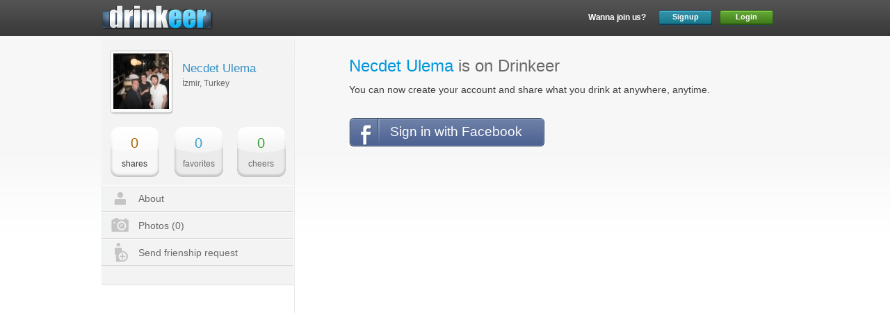

--- FILE ---
content_type: text/html
request_url: http://drinkeer.com/Nulema
body_size: 10124
content:
<!DOCTYPE html>
<html>
    <head>
        <meta http-equiv="Content-Type" content="text/html; charset=UTF-8" />
<link rel="shortcut icon" href="http://drinkeer.com/images/layout/favicon.png" type="image/x-icon" />

<meta name="description" content="Drinkeer, the first drink sharing site in the world. You can instantly share your drink, make cheers to people and make new friends." />
<meta name="keywords" content="drinkeer, drinkeer.com, drinklet, drink" />
<meta content="67798430a15bd2d9a589205d1a560776" />
<meta name="robots" content="follow, index" />

        <title>Necdet Ulema - Drinkeer</title>

        <link rel="stylesheet" href="http://drinkeer.com/third-party/reset.css" type="text/css" />
        <link rel="stylesheet" href="http://drinkeer.com/css/common.css" type="text/css" />
        <link rel="stylesheet" href="http://drinkeer.com/css/user.css" type="text/css" />

        <script type="text/javascript" >
            var params = "type=u&id=10751";
        </script>

        
        <script>
        (function(i,s,o,g,r,a,m){i['GoogleAnalyticsObject']=r;i[r]=i[r]||function(){
        (i[r].q=i[r].q||[]).push(arguments)},i[r].l=1*new Date();a=s.createElement(o),
        m=s.getElementsByTagName(o)[0];a.async=1;a.src=g;m.parentNode.insertBefore(a,m)
        })(window,document,'script','//www.google-analytics.com/analytics.js','ga');
        ga('create', 'UA-27657910-1', 'drinkeer.com');
        ga('send', 'pageview');</script>
<!-- Start Alexa Certify Javascript -->
        <script type="text/javascript">
        _atrk_opts = { atrk_acct:"e29Ji1a4ZP002g", domain:"drinkeer.com",dynamic: true};
        (function() { var as = document.createElement('script'); as.type = 'text/javascript'; as.async = true; as.src = "https://d31qbv1cthcecs.cloudfront.net/atrk.js"; var s = document.getElementsByTagName('script')[0];s.parentNode.insertBefore(as, s); })();
        </script>
        <noscript><img src="https://d5nxst8fruw4z.cloudfront.net/atrk.gif?account=e29Ji1a4ZP002g" style="display:none" height="1" width="1" alt="" /></noscript>
        <!-- End Alexa Certify Javascript -->
    </head>
    <body>
        <div id="fb-root"></div>
<script type="text/javascript" >
    window.fbAsyncInit = function() {
        FB.init({
            appId      : "188261304588101", // App ID
            status     : true, // check login status
            cookie     : true, // enable cookies to allow the server to access the session
            xfbml      : true,  // parse XFBML
            version    : "v2.4"
        });
    };

    // Load the Facebook SDK Asynchronously
    (function(d, s, id){
        var js, fjs = d.getElementsByTagName(s)[0];
        if (d.getElementById(id)) {return;}
        js = d.createElement(s); js.id = id;
        js.src = "//connect.facebook.net/en_US/sdk.js";
        fjs.parentNode.insertBefore(js, fjs);
    }(document, 'script', 'facebook-jssdk'));
</script>

        <div id="content" >
            <div id="top-placeholder"></div>
<div id="top-container" >
    <div id="top" >
        <div id="logo">
            <h1>
                <a href="http://drinkeer.com/" title="Homepage" >
                    <div class="sprite-logo-1" alt="logo" ></div>
                </a>
            </h1>
        </div>

                    <div id="user-buttons" class="not-logged-in" >
                    <span class="join-us">Wanna join us?</span>
                    <a id="signup-button" href="http://drinkeer.com/signup" title="Signup" >Signup</a>
                    <a id="login-button" href="http://drinkeer.com/login" title="Login" >Login</a>
            </div>
            </div>
</div>

            <div id="main-container" >
                <div id="main" >
                    <div id="left-panel" >
                        <div class="top-box">
                            <div class="avatar sprite-avatar-bg-3">
                                <img alt="avatar" src="http://drinkeer.com/images/content/avatar/10751_80_80.jpg">
                            </div>

                            <div class="right">
                                <div class="name">Necdet Ulema</div>
                                <div class="location">İzmir, Turkey</div>
                            </div>

                                                    </div>

                        <div class="numbers">
                            <a class="c1 sprite-num-bg-selected selected" href="http://drinkeer.com/Nulema">
                                <div class="nr">0</div>
                                <table class="text"><tr>
                                    <td>shares</td>
                                </tr></table>
                            </a>
                            <a class="c2 sprite-num-bg" href="http://drinkeer.com/Nulema/favorites">
                                <div class="nr">0</div>
                                <table class="text"><tr>
                                    <td>favorites</td>
                                </tr></table>
                            </a>
                            <a class="c3 sprite-num-bg" href="http://drinkeer.com/Nulema/cheers">
                                <div class="nr">0</div>
                                <table class="text"><tr>
                                    <td>cheers</td>
                                </tr></table>
                            </a>
                        </div>

                        <ul>
                            <li class="sprite-left-menu-bg">
                                <a href="http://drinkeer.com/Nulema/about">
                                    <div class="image type-1 sprite-icon-1"></div>
                                    <div class="text">About</div>
                                </a>
                            </li>
                            <li class="sprite-left-menu-bg">
                                <a href="http://drinkeer.com/Nulema/photos">
                                    <div class="image type-2 sprite-icon-2"></div>
                                    <div class="text">Photos (0)</div>
                                </a>
                            </li>

                                                            <li class="friend-button sprite-left-menu-bg request-friendship"
                                        data-user-id="10751">
                                    <div class="image type-3 sprite-icon-3"></div>
                                    <div class="text">Send frienship request</div>
                                </li>
                                                    </ul>

                                            </div>

                    <div id="drinklets-container-2">
                        <div id="drinklets-container" >
    <div class="public-profile">
        <div class="title">
            <span>Necdet Ulema</span> is on Drinkeer        </div>

        <div class="desc">You can now create your account and share what you drink at anywhere, anytime.</div>

        <div class="fb-facepile" data-max-rows="1" data-width="600"></div>

        <a href="http://drinkeer.com/login/facebook" id="signup-facebook" class="sprite-signup-facebook">
            Sign in with Facebook        </a>
    </div>
</div>
                    </div>

                    <div class="clear"></div>
                </div>
            </div>

            <div id="footer-container" >
    <div id="footer" >
        <div class="sprite-footer-logo logo" ></div>

        <ul class="menu">
            <li><a href="http://drinkeer.com/about">About Us</a></li>
            <li><a href="http://drinkeer.com/advertise">Advertisement</a></li>
            <li><a href="http://drinkeer.com/privacy">Privacy</a></li>
            <!--<li><a href="http://drinkeer.com/">Terms</a></li>-->
            <li><a href="http://drinkeer.com/contact">Contact</a></li>
        </ul>

        <div class="language">
            <ul>
                <li data-value="en" data-selected="selected">
                    <div class="sprite-flag-en" ></div>English
                </li><li data-value="tr" >
                    <div class="sprite-flag-tr" ></div>Türkçe
                </li>            </ul>
        </div>
    </div>
</div>
        </div>

        <script type="text/javascript" src="http://drinkeer.com/js/config.js" ></script>
        <script type="text/javascript" src="http://drinkeer.com/third-party/jquery.min.js" ></script>
        <script type="text/javascript" src="http://drinkeer.com/js/jquery.placeholder.min.js" ></script>
        <script type="text/javascript" src="http://drinkeer.com/js/jquery.button.min.js" ></script>
        <script type="text/javascript" src="http://drinkeer.com/js/jquery.selectBox.min.js" ></script>
        <script type="text/javascript" src="http://drinkeer.com/js/jquery.lightBox.min.js" ></script>
        <script type="text/javascript" src="http://drinkeer.com/third-party/moment.js/moment.min.js" ></script>
        <script type="text/javascript" src="http://drinkeer.com/third-party/moment.js/lang/en.js" ></script>
        <script type="text/javascript" src="http://drinkeer.com/third-party/jquery-ui/jquery-ui.custom.min.js" ></script>
        <script type="text/javascript" src="http://drinkeer.com/third-party/blueimp-jQuery-File-Upload/jquery.iframe-transport.js" ></script>
        <script type="text/javascript" src="http://drinkeer.com/third-party/blueimp-jQuery-File-Upload/jquery.fileupload.js" ></script>
        <script type="text/javascript" src="http://drinkeer.com/third-party/jquery.lazyload_min.js" ></script>
        <script type="text/javascript" src="http://drinkeer.com/js/common.js" ></script>
        <script type="text/javascript" src="http://drinkeer.com/js/user.js" ></script>
    </body>
</html>


--- FILE ---
content_type: text/css
request_url: http://drinkeer.com/css/common.css
body_size: 23366
content:
@import url(top-menu.css);@import url(custom-file-input.css);@import url(sprites.css);body{font-family:arial}html{position:relative!important;min-height:100%!important}
body{margin:0 0 88px!important}.clear{width:0;height:0;display:block;visibility:hidden;clear:both;overflow:hidden}.hide{display:none}
.show{display:block}.invisible{visibility:hidden}.pull-left{float:left}.pull-right{float:right}.center-block{margin-right:auto;margin-left:auto;display:block}
#drinklets-container{width:681px}#drinklets{margin-left:-1px;width:679px}#notifications-container,#friendship-suggestions-container,#search-results-container{float:left}
#friendship-suggestions,#search-results{width:681px}#search-results-container .friend-bg-body,#search-results-container .friend-bg-body-dark{width:671px!important}
#search-results-container #drnklt-title .number,#friendship-suggestions-container #drnklt-title .number,#notifications-container #drnklt-title .number{width:395px;height:34px;margin-left:285px;border-radius:0 0 5px 5px;color:#4c4d4e;background-color:#ededed;font-size:14px;line-height:31px;text-align:center}
#search-results-container #drnklt-title .number span,#friendship-suggestions-container #drnklt-title .number span,#notifications-container #drnklt-title .number span{color:#2b8327}
#notifications-container #drnklt-title .number{width:205px!important;margin-left:475px!important}#drnklt-title{margin-bottom:13px;width:681px;position:relative}
#drnklt-title-body{height:31px;background:transparent url(../images/layout/drnklt-title-body.png) repeat-y scroll top center}
#drnklt-title-body .image{position:absolute;top:9px;left:18px}#drnklt-title-body .text{position:absolute;top:15px;left:52px;color:#575757;font-size:14px}
.drinklet{padding-bottom:13px;margin-bottom:10px;border-bottom:1px dotted #e7e7e7}.drinklet:last-child{border-bottom:0 none}
.drinklet-body{width:683px;height:106px;position:relative;background:transparent url(../images/layout/drinklet-bg-body.png) repeat-y scroll top center}
.drinklet .drinklet-c1,.drinklet .drinklet-c2{height:100%;position:absolute}.drinklet .drinklet-c2{left:493px}.drinklet-body .avatar{position:absolute;top:8px;left:20px}
.drinklet-body .avatar img{margin:5px;width:45px;height:45px}.drinklet-body .name-container{width:321px;position:absolute;top:19px;left:95px;color:#878787;font-size:12px;white-space:nowrap;text-overflow:ellipsis;overflow:hidden}
.drinklet-body .name-container a{color:#515151;text-decoration:none}.drinklet-body .name-container a:hover{text-decoration:underline}
.drinklet-body a.name:link,.drinklet-body a.name:visited{margin-right:8px;color:#00609c;font-size:14px}.drinklet .drink-what{position:absolute;top:56px;left:95px}
.drinklet .drink-where{position:absolute;top:54px;left:238px}.drinklet .drinklet-actions{position:absolute;top:82px;left:363px}
.drinklet .drinklet-actions .sprite-drinklet-actions{position:absolute;top:0;left:0;z-index:1}.drinklet .drinklet-actions .comment-toggle{position:absolute;left:0}
.drinklet .drinklet-actions .like-button{position:absolute;left:46px}.drinklet .drinklet-actions .cheers-button{position:absolute;left:85px}
.drinklet .comment-indicator,.drinklet .cheers-indicator,.drinklet .like-indicator{position:absolute;top:29px;color:#fcfcfc;font-size:11px;text-align:center;line-height:19px;z-index:2}
.drinklet .comment-indicator{left:11px}.drinklet .like-indicator{left:53px}.drinklet .cheers-indicator{left:92px}.drinklet .drink-what .text,.drinklet .drink-where .text{position:absolute;left:20px;top:2px;color:#2a2a2a;font-size:12px;white-space:nowrap;text-overflow:ellipsis;overflow:hidden}
.drinklet .drink-what .text{width:116px;height:16px;top:-1px;left:20px}.drinklet .drink-where .text{width:230px;height:16px;top:1px;left:15px;text-decoration:none}
.drinklet .drink-where a.text:hover{text-decoration:underline}.drinklet-c2 td{text-align:center;vertical-align:middle}.drinklet-c2 table{width:76px;height:108px;position:absolute;overflow:hidden}
.drinklet-c2 .drink-info{width:100px;min-height:60px;position:absolute;top:24px;left:82px;font-size:11px;text-align:center;overflow:hidden}
.drinklet-c2 .drink-link,.drinklet-c2 .drink-link:link,.drinklet-c2 .drink-link:visited{max-height:31px;display:block;overflow:hidden;color:#00609c!important;font-size:14px;line-height:16px}
.drinklet-c2 .drink-info .drink-count{margin-bottom:3px;margin-top:9px;font-size:14px}.drinklet-c2 .drink-info span{color:#0d7200}
.context-menu{width:87px;border-right:1px solid #dfdfdf;border-bottom:1px solid #dfdfdf;display:none;background-color:#FFF;z-index:2}
.context-menu li{width:86px;height:25px;border-right:1px solid #ededed;border-bottom:1px solid #dfdfdf;padding-top:16px;color:#6c6c6c;font-size:14px;cursor:pointer}
.context-menu li div{float:left}.context-menu li .button{margin-left:10px;position:relative;top:-2px}.context-menu li .arrow{margin-left:8px;visibility:hidden}
.context-menu li:hover .arrow{visibility:visible}.drinklet .comments{margin-top:14px;margin-right:-4px;width:505px;position:relative;float:right}
.drinklet .comment{width:100%;min-height:68px;border-bottom:1px solid #ececec;position:relative;background-color:#f8f8f8}
.drinklet .comment:last-child{margin-bottom:2px}.drinklet .comment.even{background-color:#ececec}.drinklet .comments .sprite-drnklt-comt-blt{position:absolute;top:-10px;left:10px}
.drinklet .comment .avatar{position:absolute;top:7px;left:3px}.drinklet .comment .avatar img{margin:3px;width:45px;height:45px}
.drinklet .comment .top{position:absolute;top:15px;left:61px}.drinklet .comment .top a:link,.drinklet .comment .top a:visited{float:left;color:#5f9502;font-size:13px;font-weight:bold;text-decoration:none}
.drinklet .comment .top .time{margin-left:9px;margin-top:1px;padding-left:9px;border-left:1px solid #dbdbdb;float:left;color:#acacac;font-size:11px}
.drinklet .comment .text{padding-top:37px;padding-right:5px;padding-bottom:10px;margin-left:61px;color:#232323;font-size:12px;line-height:1.3}
.drinklet .comment .context-menu-button{visibility:hidden}.drinklet .comment:hover .context-menu-button{visibility:visible}
.drinklet .comment .context-menu-button{position:absolute;top:3px;left:487px}.drinklet .comment .context-menu{position:absolute;top:31px;left:417px}
.comment-write{height:84px;position:relative;background-color:#f8f8f8}.comment-write .comments-show-all{position:absolute;top:7px;right:16px;color:#636363;font-size:11px;cursor:pointer}
.comment-write .comments-show-all span{font-weight:bold}.comment-write .avatar{border:1px solid #dedede;width:32px;height:32px;position:absolute;top:31px;left:11px}
.comments-bg-body{height:37px;width:100%;background:transparent url(../images/layout/comments-bg-body.png) repeat-y scroll top center}
.comment-write .new-comment{position:absolute;top:29px;left:55px}.comment-write .new-comment input{border:0 none;margin:11px 0 0 18px;width:400px;color:#525252;background-color:#fdfdfd;font-size:11px}
.comt-submit-container{width:434px;height:30px;margin:14px 0 0 4px;display:none;position:relative;background-color:#f6f6f6}
.comment-submit{position:absolute;right:-2px;color:#437182;font-size:13px;line-height:32px;cursor:pointer}.comment-submit span{margin-left:24px}
.drinklet .photo{position:relative;margin-top:-38px;margin-left:18px;float:left}.drinklet .photo table{position:absolute;top:6px;left:5px;cursor:pointer}
.drinklet .photo td{width:100px;height:75px;text-align:center;vertical-align:middle}.show-more{margin:0 auto;padding-left:11px;color:#949494;font-size:13px;text-align:center;line-height:41px;cursor:pointer}
.show-more:hover{color:#545252}#footer-container{width:100%;height:78px;position:absolute;left:0;bottom:0;background:transparent url(../images/layout/footer-bg.png) repeat-x scroll top left}
#footer{width:970px;margin:0 auto;position:relative}#footer .logo{position:absolute;top:16px;left:-2px}#footer .menu{position:absolute;top:29px;left:52px;font-size:12px}
#footer .menu li{border-right:1px solid #757575;margin-right:7px;padding-right:7px;float:left}#footer .menu li:last-child{border-right:0 none}
#footer .menu a:link,#footer .menu a:visited{color:#454545;text-decoration:none}#footer .language{position:absolute;top:21px;left:826px}
#footer .language{color:#757575;font-size:12px}#footer .language ul{border:1px solid #d5d5d5;background-color:#FFF}#footer .language li{height:16px;padding:7px 5px 5px 5px;border-bottom:1px dotted #989090;cursor:default}
#footer .language li:last-child{border-bottom:0 none}#footer .language li:hover{background-color:#ededed}#footer .language ul div{margin:0 4px 0 2px;float:left}
#footer .language .jquery-selectbox-button{padding-left:10px;padding-top:6px}#footer .language .jquery-selectbox-button div{margin-right:10px;float:left}
#left-panel{width:277px;padding-bottom:10px;border-bottom:1px solid #dde0e1;float:left;background:transparent url(../images/layout/left-panel-bg.png) repeat-y scroll left top}
#left-panel .numbers{height:72px;width:252px;margin:0 auto 12px auto;position:relative}#left-panel .numbers a:link,#left-panel .numbers a:visited,#left-panel .numbers>div{display:block;position:absolute;text-decoration:none}
#left-panel .numbers .c2{left:92px}#left-panel .numbers .c3{left:182px}#left-panel .numbers div.nr,#left-panel .numbers .text{margin:0 auto;text-align:center}
#left-panel .numbers div.nr{font-size:20px;margin-top:13px}#left-panel .numbers .text{margin-top:14px;color:#6a6a6a;font-size:12px}
#left-panel .numbers table.text{margin-top:7px;height:26px}#left-panel .numbers table.text td{vertical-align:middle}#left-panel .numbers a:hover .text,#left-panel .numbers a.selected .text,#left-panel .numbers div:hover .text,#left-panel .numbers div.selected .text{color:#3a3838}
#left-panel ul{border-right:1px solid #FFF;margin-bottom:16px}#left-panel ul li{position:relative;background-color:#f3f3f3;color:#6b6b6b;font-size:14px;cursor:pointer}
#left-panel ul li:hover{color:#444;background-color:#e2ecf3}#left-panel ul li.selected{color:#444;background-color:#fff;cursor:default}
#left-panel ul a{width:276px;height:39px;display:block;cursor:pointer}#left-panel ul a:link,#left-panel ul a:visited{color:#6b6b6b;text-decoration:none}
#left-panel ul li:hover a:link,#left-panel ul li:hover a:visited{color:#444}#left-panel ul .image{position:absolute}#left-panel ul .image.type-1{top:9px;left:18px}
#left-panel ul .image.type-2{top:8px;left:14px}#left-panel ul .image.type-3{top:5px;left:19px}#left-panel ul .image.c1{top:5px;left:13px}
#left-panel ul .image.c2{top:5px;left:13px}#left-panel ul .text{position:absolute;top:12px;left:53px}#left-panel .left-header{padding:13px 0 0 16px;position:relative;color:#575757;font-size:13px}
#left-panel .left-header:link,#left-panel .left-header:visited{color:#575757;text-decoration:none}#left-panel .left-header div{position:absolute;right:13px;top:8px}
#left-panel .left-header span{color:#547a01}#left-panel .images{width:270px;padding-top:12px;padding-left:6px;border-right:1px solid #fff}
#left-panel .images a{margin-right:7px;margin-bottom:9px;display:block;float:left;text-decoration:none}#left-panel .images img{border:1px solid #FFF;width:45px;height:45px}
#left-panel .images img:hover{border:1px solid #000}#drinklets-container-2 .top-ad a{margin-left:28px;margin-bottom:18px;width:679px;display:block;overflow:hidden}
.photo-open{padding:8px 9px 0 8px;-webkit-box-shadow:0 1px 4px rgba(0,0,0,.4),inset 0 2px #fff;-moz-box-shadow:0 1px 4px rgba(0,0,0,.4),inset 0 2px #fff;box-shadow:0 1px 4px rgba(0,0,0,.4),inset 0 2px #fff;-webkit-border-bottom-left-radius:14px;-webkit-border-bottom-right-radius:14px;border-bottom-left-radius:14px;border-bottom-right-radius:14px;background:#fff url(../images/layout/photo-open-bg.png) repeat-x scroll left bottom}
.photo-open .photo img{margin:0 auto;display:block}.photo-open .info{margin-top:11px;height:74px;min-width:360px;position:relative}
.photo-open .info .avatar{width:47px;height:47px;-webkit-box-shadow:inset -1px 0 rgba(255,255,255,.29);-moz-box-shadow:inset -1px 0 rgba(255,255,255,.29);box-shadow:inset -1px 0 rgba(255,255,255,.29);border:solid 1px #dcdcdc;position:absolute;left:9px;background-color:#fff}
.photo-open .info .avatar img{margin-top:1px;margin-left:1px;display:block}.photo-open .info .user-name-line{position:absolute;top:0;left:74px}
.photo-open .info .user-name{border-right:1px solid #dbdbdb;padding-right:10px;margin-right:10px;float:left;color:#414141;font-size:14px}
.photo-open .info .time{float:left;color:#8f8f8f;font-size:11px}.photo-open .info .drinklet-line{position:absolute;left:73px;top:20px}
.photo-open .info-text{padding-right:11px;height:16px;padding-top:2px;color:#575757;font-size:11px}.photo-open .info-text:last-child{border-right:0}
.photo-open .info-text .image,.photo-open .report .image{margin-top:1px;float:left}.photo-open .info-text .text,.photo-open .report .text{margin-left:10px;float:left}
.photo-open .info-text.place .image{margin-top:-1px;margin-left:2px;margin-right:2px}.photo-open .info .report{position:absolute;top:12px;right:12px;color:#909090;font-size:11px;cursor:pointer}
.prompt{position:relative}.prompt .text{position:absolute;top:11px;left:54px;color:#6c6c6c;font-size:14px}.prompt .yes,.prompt .no{position:absolute;top:6px;color:#FFF;line-height:23px;font-size:14px;text-align:center;cursor:pointer}
.prompt .yes{left:189px}.prompt .no{left:271px}.prompt-2{position:relative;float:left}.prompt-2 .left{float:left}.prompt-2 .right{border-top:1px solid #e9e9e9;border-bottom:2px solid #dadada;border-right:2px solid #e7e7e7;padding-top:24px;padding-left:40px;padding-right:40px;min-width:360px;-moz-border-radius:0 7px 7px 0;-webkit-border-radius:0 7px 7px 0;border-radius:0 7px 7px 0;float:left;color:#4b4b4b;background-color:#FFF;font-size:15px;text-align:center}
.prompt-2.alert .right{height:39px}.prompt-2.yesno .right{height:84px}.prompt-2.yesno .text{margin-bottom:15px}.prompt-2 .buttons{width:250px;margin:0 auto}
.prompt-2 .yes,.prompt-2 .no{margin-right:20px;float:left;color:#565656;font-size:16px;line-height:32px;cursor:pointer}.prompt-2 .yes{left:189px}
.prompt-2 .no{left:271px}.friends-box{margin-bottom:25px;position:relative}.sprite-friend-bg-left,.friend-bg-body,.sprite-friend-bg-right,.sprite-friend-bg-left-dark,.friend-bg-body-dark,.sprite-friend-bg-right-dark{float:left}
.friend-bg-body{width:663px;height:50px;position:relative;background:transparent url(../images/layout/friend-bg-body.png) repeat-x scroll top left}
.friend-bg-body-dark{width:663px;height:50px;position:relative;background:transparent url(../images/layout/friend-bg-body-dark.png) repeat-x scroll top left}
.friends-box .avatar{position:absolute;top:-14px;left:8px}.friends-box .avatar table td{width:61px;height:62px;text-align:center;vertical-align:middle}
.friends-box .avatar img{margin:8px 8px 0 8px;max-width:45px;max-height:45px}.friends-box .avatar table td img{margin:0!important}
.friends-box .name{position:absolute;top:18px;left:92px;color:#3e3e3e;font-size:14px}.friends-box .name a:link,.friends-box .name a:visited{color:#3e3e3e;text-decoration:none}
.friends-box .remove,.friends-box .add,.friends-box .accept,.friends-box .delete{padding-left:20px;position:absolute;top:10px;right:15px;color:#5b5b5b;font-size:12px;line-height:28px;text-align:center}
.friends-box .accept{right:110px!important}#drinklets-container.friends #drnklt-title .text-2{position:absolute;top:15px;right:26px;color:#575757;font-size:14px}
#drinklets-container.friends #drnklt-title .text-2 span{color:#369eca}.notiflet{width:681px;height:88px;margin-bottom:20px;border-bottom:1px solid #dbdbdb;position:relative}
.notiflet .avatar{position:absolute;top:0;left:9px}.notiflet .avatar img{margin:6px 6px 0 6px}.notiflet .info-line,.notiflet .stat-line,.notiflet .time{left:83px}
.notiflet .info-line{width:600px;position:absolute;top:6px;font-size:13px}.notiflet .info-line .user-name,.notiflet .info-line .icon{float:left}
.notiflet .info-line .user-name{margin-right:6px}.notiflet .info-line .user-name a:link,.notiflet .info-line .user-name a:visited{color:#2b8327;text-decoration:none;font-weight:bold}
.notiflet .info-line .user-name.me a:link,.notiflet .info-line .user-name.me a:visited{color:#368fc7;text-decoration:none}
.notiflet .time{width:250px;position:absolute;top:29px;color:#9c9c9c;font-size:12px}.notiflet .icon{margin-right:7px;margin-top:2px}
.notiflet .stat-line{width:200px;position:absolute;top:49px}.notiflet .stat-line *{margin-right:5px;float:left}.notiflet .stat-line .c3{margin-top:2px}
.notiflet .stat-line .number{margin-right:19px;color:#3e3e3e;font-size:12px}.notiflet .remove{padding-left:16px;position:absolute;top:58px;left:608px;color:#5b5b5b;font-size:12px;line-height:28px;text-align:center}
.notiflet .info-line .drink-name:link,.notiflet .info-line .drink-name:visited{margin-right:5px;color:#368fc7;text-decoration:none}
#notifications .notiflet .icon{margin-top:-1px!important}.styled-text-box{border:1px solid #CCC;padding:9px 11px;-moz-border-radius:4px;-webkit-border-radius:4px;border-radius:4px;-moz-transition:background .2s linear 0s;box-shadow:0 1px 3px rgba(0,0,0,0.05) inset,0 1px 0 rgba(255,255,255,0.075)}
.styled-text-box:focus{border-color:#56b4ef!important;box-shadow:0 1px 3px rgba(0,0,0,0.05) inset,0 0 8px rgba(82,168,236,0.6);color:#333;outline:0 none}
.styled-text-box:hover{border:1px solid #999;cursor:text!important;outline:medium none}.styled-text-box[disabled]{background:none repeat scroll 0 0 #f5f5f5;border-color:#ccc;color:#beb8b8;cursor:not-allowed!important}
.styled-select-box.style-1,.styled-select-box.style-2{color:#292929;font-size:12px}.styled-select-box.style-1 ul,.styled-select-box.style-2 ul{border:1px solid #d5d5d5;z-index:1000;background-color:#FFF;list-style:none outside none}
.styled-select-box.style-1 li,.styled-select-box.style-2 li{height:16px;padding:7px 5px 5px 5px;border-bottom:1px dotted #989090;overflow:hidden;text-overflow:ellipsis;white-space:nowrap;cursor:default}
.styled-select-box.style-1 li:last-child,.styled-select-box.style-2 li:last-child{border-bottom:0 none}.styled-select-box.style-1 li:hover,.styled-select-box.style-2 li:hover{background-color:#ededed}
.styled-select-box.style-1 li.jquery-selectbox-selected,.styled-select-box.style-2 li.jquery-selectbox-selected{color:#FFF;background-color:#39f}
.styled-select-box.style-1 ul div,.styled-select-box.style-2 ul div{margin:0 4px 0 2px;float:left}.styled-select-box.style-1 .jquery-selectbox-button,.styled-select-box.style-2 .jquery-selectbox-button{padding-left:16px;padding-top:12px}
.styled-select-box.style-1 .jquery-selectbox-button div.jquery-selectbox-button-content{width:97px}.styled-select-box.style-1 .jquery-selectbox-button div.jquery-selectbox-button-content,.styled-select-box.style-2 .jquery-selectbox-button div.jquery-selectbox-button-content{height:21px;overflow:hidden;text-overflow:ellipsis;white-space:nowrap}
.no-drinklets-found{margin-left:-100px;margin-top:-32px}.empty{padding-top:80px;text-align:center}.empty .image{margin:0 auto 18px auto}
.empty span{color:#434343;font-size:18px}.empty.mine span{color:#ababab;font-size:18px}.empty span.how{color:#434343;font-size:14px}
.empty span.how span{color:#2e8eca;font-size:14px}.empty a:link,.empty a:visited{color:#2e8eca;text-decoration:none}.general-report{padding:25px 15px 15px 15px;-webkit-border-radius:7px;border-radius:7px;background-color:#fff;color:#616161;font-size:14px}
.general-report td{padding-right:10px;padding-bottom:10px;vertical-align:middle}.general-report select,.general-report textarea{width:300px}
.general-report textarea{width:295px;height:70px}.general-report .button{width:97px;margin-right:10px;float:left}.button-style-1{height:27px;-webkit-border-radius:4px 5px 5px 4px/5px;-moz-border-radius:4px 5px 5px 4px/5px;border-radius:4px 5px 5px 4px/5px;-webkit-box-shadow:inset 0 1px 1px rgba(255,255,255,.65);-moz-box-shadow:inset 0 1px 1px rgba(255,255,255,.65);box-shadow:inset 0 1px 1px rgba(255,255,255,.65);border:solid 1px #318bac;background-image:-webkit-linear-gradient(bottom,rgba(162,162,162,0.1),rgba(255,255,255,0.1));background-image:-moz-linear-gradient(bottom,rgba(162,162,162,0.1),rgba(255,255,255,0.1));background-image:-o-linear-gradient(bottom,rgba(162,162,162,0.1),rgba(255,255,255,0.1));background-image:-ms-linear-gradient(bottom,rgba(162,162,162,0.1),rgba(255,255,255,0.1));background-image:linear-gradient(to top,rgba(162,162,162,0.1),rgba(255,255,255,0.1));background-color:#2ca6d1;color:#fff;font-size:15px;text-align:center;line-height:26px;cursor:pointer}
.button-style-1:hover{background-color:#14bae8}.button-style-1:active{background-color:#308dbe}.button-style-1.red{border:solid 1px #aa3131;background-color:#ce2b2e}
.button-style-1.red:hover{background-color:#e5141f}.button-style-1.red:active{background-color:#bc2f31}ul.pagination-style-1{list-style:none}
.pagination-style-1{padding:0 5px 5px 0;margin:0;display:block}.pagination-style-1 ul{padding:0;margin:0;list-style:none}
.pagination-style-1 li{padding:0;margin:0 4px 0 0;float:left;list-style:none;text-align:center}.pagination-style-1 a,.pagination-style-1 span{height:16px;padding-left:6px;padding-right:6px;-webkit-border-radius:4px;-moz-border-radius:4px;border-radius:4px;border:solid 1px #d7d7d7;padding-top:5px;color:#b5b3b3;float:left;text-decoration:none;font-size:12px}
.pagination-style-1 a:hover{border:solid 1px #b8b9b9;color:#fff;background-color:#939393}.pagination-style-1 .current{border:solid 1px #b8b9b9;color:#fff;background-color:#1db7f7;cursor:default}
.pagination-style-1 .ellipse{border:0;border-radius:0;box-shadow:none;background:0;font-weight:bold;cursor:default}.pagination-style-1 .prev,.pagination-style-1 .next{-webkit-border-radius:2px;-moz-border-radius:2px;border-radius:2px;-webkit-box-shadow:0 1px 1px rgba(0,0,0,.2),inset 0 0 0 1px rgba(255,255,255,.7);-moz-box-shadow:0 1px 1px rgba(0,0,0,.2),inset 0 0 0 1px rgba(255,255,255,.7);box-shadow:0 1px 1px rgba(0,0,0,.2),inset 0 0 0 1px rgba(255,255,255,.7);border:solid 1px #dcdcdc;margin-top:-1px;margin-right:1px;margin-left:1px;color:#b5b5b5;background-color:#fff;background-image:-webkit-linear-gradient(bottom,#e8e8e8,#fbf9f9);background-image:-moz-linear-gradient(bottom,#e8e8e8,#fbf9f9);background-image:-o-linear-gradient(bottom,#e8e8e8,#fbf9f9);background-image:-ms-linear-gradient(bottom,#e8e8e8,#fbf9f9);background-image:linear-gradient(to top,#e8e8e8,#fbf9f9);font-weight:bold}
.pagination-style-1 .prev:hover,.pagination-style-1 .next:hover{border:solid 1px #dcdcdc;color:#6d6d6d;background-color:#fff}
.pagination-style-1 .prev.current,.pagination-style-1 .next.current{border:solid 1px #dcdcdc;color:#b5b5b5;background-color:#fff;cursor:default}
.selectBox-dropdown.style-1{width:auto!important;min-width:90px;height:34px;-webkit-border-radius:6px;-moz-border-radius:6px;border-radius:6px;-webkit-box-shadow:0 2px #fff,inset 0 1px 4px rgba(54,54,54,.1);-moz-box-shadow:0 2px #fff,inset 0 1px 4px rgba(54,54,54,.1);box-shadow:0 2px #fff,inset 0 1px 4px rgba(54,54,54,.1);border:solid 1px #dad9d7;color:#494949;background-color:#fff;background:0;font-size:15px}
.selectBox-dropdown.style-1 .selectBox-label{width:auto!important;margin-right:23px;margin-top:4px}.selectBox-dropdown.style-1 .selectBox-arrow{border-left:none;right:7px;background:url(../images/layout/arrow-1.png) no-repeat scroll center center transparent}

--- FILE ---
content_type: application/javascript
request_url: http://drinkeer.com/js/jquery.selectBox.min.js
body_size: 2807
content:
/**
* @author  maliayas <mali@maliayas.com>
* @version 0.1.3 /29.09.2012
* @licence Private. Can not be used in another project without permission.
*/
(function(e,j){e.fn.selectBox=function(l){var a=e.extend({},e.fn.selectBox.defaultOptions,l);this.each(function(){function k(){var c=b.find("li").length*b.find("li").outerHeight();a.listMaxHeight&&c>a.listMaxHeight&&(c=a.listMaxHeight);var f=d.outerHeight()+c;if("middle"==a.listDisplay)b.css("top","-"+(c-d.outerHeight())/2+"px");else if("above"==a.listDisplay)b.css("top","-"+c+"px");else if("below"==a.listDisplay)b.css("top",a.height+"px");else if("auto"==a.listDisplay){var g=e(j).height()+e(j).scrollTop();
d.offset().top+f>g?b.css("top","-"+c+"px"):b.css("top",a.height+"px")}switch(a.effect){case "slide":b.slideDown(a.effectDuration);break;case "fade":b.fadeIn(a.effectDuration);break;default:b.show()}a.pressEffect?d.buttonStay("pressed"):a.hoverEffect&&d.buttonStay("hovered")}function g(){switch(a.effect){case "slide":b.slideUp(a.effectDuration,function(){d.buttonReset()});break;case "fade":b.fadeOut(a.effectDuration,function(){d.buttonReset()});break;default:b.hide(),d.buttonReset()}}var c=e(this);
c.width(a.width);"absolute"!=c.css("position")&&c.css("position","relative");var b=c.find("ul");b.hide();b.css("position","absolute");b.css("width",a.width-parseInt(b.css("border-left-width"),10)-parseInt(b.css("border-right-width"),10)+"px");a.listMaxHeight&&b.css({"max-height":a.listMaxHeight+"px","overflow-y":"auto"});c.prepend('<div class="jquery-selectbox-button"><div class="jquery-selectbox-button-content"></div></div>');var d=c.find(".jquery-selectbox-button"),h=d.find("div.jquery-selectbox-button-content");
d.button({width:a.width,height:a.height,image:a.bgImage,spriteTop:a.spriteTop,spriteLeft:a.spriteLeft,hover:a.hoverEffect,press:a.pressEffect});c.prepend('<input type="hidden" name="" value="" />');var i=c.find("input");i.attr("name",c.data("name"));var f=c.find("li[data-selected]");f.length?(h.html(f.html()),i.val(f.data("value")),f.addClass("jquery-selectbox-selected")):h.text(a.defaultText);d.bind("click",function(a){b.is(":visible")||(a.stopPropagation(),k())});a.triggerByHover&&(c.bind("mouseenter",
function(){b.is(":visible")||k()}),c.bind("mouseleave",function(){b.is(":visible")&&g()}));b.find("li").click(function(){$li=e(this);b.find("li.jquery-selectbox-selected").removeClass("jquery-selectbox-selected");$li.addClass("jquery-selectbox-selected");h.html($li.html());i.val($li.data("value"));g()});e("body").bind("click",g);b.click(function(a){a.stopPropagation()})});return this};e.fn.selectBox.defaultOptions={spriteTop:"0",spriteLeft:"0",hoverEffect:!1,pressEffect:!1,defaultText:"Select...",
triggerByHover:!1,listDisplay:"auto",listMaxHeight:0,listEffect:"",listEffectDurat:500}})(jQuery,window);
